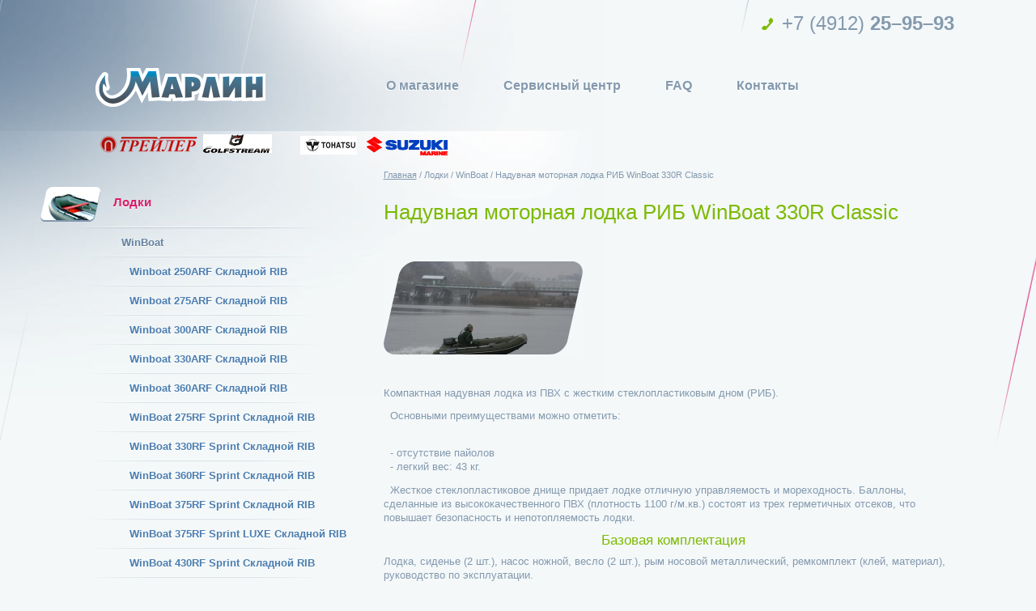

--- FILE ---
content_type: text/html; charset=windows-1251
request_url: http://marlin-rzn.ru/boats/WinBoat/25/
body_size: 7160
content:
<!DOCTYPE html>
<html>
<head>
	<title>			Надувная моторная лодка РИБ WinBoat 330R Classic /
											WinBoat /
					
		
							Лодки /
						Магазин &laquo;Марлин&raquo;</title>
	<meta http-equiv="content-type" content="text/html; charset=utf-8" />
	<meta http-equiv="X-UA-Compatible" content="IE=7"/>

	<meta name="keywords" content="лодки катера моторы для катеров лодок suzuki tohatsu" />
	<meta name="description" content="Магазин лодок моторов и катеров в Рязани" />

	<script type="text/javascript" src="http://marlin-rzn.ru/js/highslide/highslide.min.js"></script>
	<link rel="stylesheet" href="http://marlin-rzn.ru/style/reset-min.css" type="text/css" media="screen" />
	<link rel="stylesheet" href="http://marlin-rzn.ru/style/main.css" type="text/css" media="screen" />
	<script type="text/javascript" src="http://ajax.googleapis.com/ajax/libs/jquery/1.3.2/jquery.min.js"></script>
	<!--<script type="text/javascript" src="http://marlin-rzn.ru/js/jquery-1.4.2-min.js"></script>-->
	<!--[if IE 7]>
		<link rel="stylesheet" href="http://marlin-rzn.ru/style/ie7.css" type="text/css" media="screen" />
	<![endif]-->
	<script type="text/javascript">hs.graphicsDir = 'http://marlin-rzn.ru/js/highslide/graphics/';</script>
	<script type="text/javascript">
		
		$(document).ready(function(){
			/*
			 * Search string
			 */
			var input = $('#search_phrase');
 			var originalvalue = input.val();
 			input.focus( function(){
  			if( $.trim(input.val()) == originalvalue ){
				input.val('');
				input.css('background','#8499ae');
			}
 			});
 			input.blur( function(){
  			if( $.trim(input.val()) == '' ){
				input.val(originalvalue);
				input.removeAttr('style');
				}
 			});
		});
		
	</script>
	</head>

<body>
<div id="pool">
<div id="wrapper">

	<div id="header">
		<a id="logo" href="/" title="Магазин &laquo;Марлин&raquo; &mdash; на главную">Marlin-rzn.ru</a>
		<!-- main nav block -->
		<!-- Menu -->
		<ul id="mainnav">
			<li>
								<a href="/about/" >О магазине</a>
							</li>
			<li>
								<a href="/service/" >Сервисный центр</a>
							</li>
			<li>
								<a href="/faq/tags/" >FAQ</a>
							</li>
			<li>
								<a href="/contacts/" >Контакты</a>
							</li>
		</ul>
		<!-- /Menu -->
		<!-- endof mainnav block -->
		<div id="phoneplace">
			<div>+7 (4912) <span>25&ndash;95&ndash;93</span></div> 
		</div>
	</div><!-- #header--><div id="middle" class="catalogPage">
	<!-- Noindex -->
	<a href="/engines/suzuki/twocycle/" class="graphlink" id="suzukilog">Suzuki</a>
	<a href="/launches/silver/12/" class="graphlink" id="silverlog">Silver</a>
	<a href="/trailers/snowmobile/6/" class="graphlink" id="trailerlog">Trailer</a>
	<a href="/engines/tohatsu/" class="graphlink" id="tohlog">Tohatsu</a>
		<!-- /Noindex -->
		<div id="container" class="container_catalog">
			<div id="content">
				<ul id="breadcrumbs">
					<li>
						<a href="http://marlin-rzn.ru/">Главная</a>&nbsp;/
					</li>
												<li>
							Лодки&nbsp;/
						</li>
																		<li>
							WinBoat&nbsp;/
						</li>
												<li>
							Надувная моторная лодка РИБ WinBoat 330R Classic
						</li>
				</ul>
				<div id="maincontent">
										<h1> Надувная моторная лодка РИБ WinBoat 330R Classic</h1>					
					
													<div id="images_layout">
								<div class="img_border" style="background-color: #fff; background-image: url('http://marlin-rzn.ru//data/catalog/19/25_1453336194.JPG.preview.jpg'); background-position: center top;">
					<a class="cat_img" href="http://marlin-rzn.ru/data/catalog/19/25_1453336194.JPG" onclick="return hs.expand(this)">&nbsp;</a>
				</div>
								<div class="clr">&nbsp;</div>
				</div>
				
											<div id="model_description"><p style="margin-top: 0.5em; margin-bottom: 0.9em; font-family: Verdana, Arial, Helvetica, sans-serif; line-height: 17px; ">Компактная&nbsp;надувная лодка из ПВХ с жестким стеклопластиковым дном (РИБ).</p>
<p style="margin-top: 0.5em; margin-bottom: 0.9em; font-family: Verdana, Arial, Helvetica, sans-serif; line-height: 17px; ">&nbsp; Основными преимуществами можно отметить:<br />
&nbsp;</p>
<p style="margin-top: 0.5em; margin-bottom: 0.9em; font-family: Verdana, Arial, Helvetica, sans-serif; line-height: 17px; ">&nbsp;&nbsp;- отсутствие пайолов<br />
&nbsp;&nbsp;- легкий вес: 43 кг.</p>
<p style="margin-top: 0.5em; margin-bottom: 0.9em; font-family: Verdana, Arial, Helvetica, sans-serif; line-height: 17px; ">&nbsp; Жесткое стеклопластиковое днище придает лодке отличную управляемость и мореходность. Баллоны, сделанные из высококачественного ПВХ (плотность 1100 г/м.кв.) состоят из трех герметичных отсеков, что повышает безопасность и непотопляемость лодки.</p>
<h1 class="rtecenter" style="margin-bottom: 0.5em; font-size: 1.3em; text-align: center; font-family: Verdana, Arial, Helvetica, sans-serif; line-height: 17px; ">Базовая комплектация</h1>
<p style="margin-top: 0.5em; margin-bottom: 0.9em; font-family: Verdana, Arial, Helvetica, sans-serif; line-height: 17px; ">Лодка, сиденье (2 шт.), насос ножной, весло (2 шт.), рым носовой металлический, ремкомплект (клей, материал), руководство по эксплуатации.</p>
<h1 style="margin-bottom: 0.5em; font-size: 1.3em; font-family: Verdana, Arial, Helvetica, sans-serif; line-height: 17px; ">Характеристики модели</h1>
<table border="0" cellpadding="1" cellspacing="0" height="339" width="100%" style="border-collapse: collapse; font-size: 12px; color: rgb(0, 0, 0); font-family: Verdana, Arial, Helvetica, sans-serif; line-height: 17px; ">
    <caption>&nbsp;</caption>
    <tbody style="border: 0px; ">
        <tr>
            <td bgcolor="#cccccc">Длина, мм</td>
            <td bgcolor="#cccccc" class="rteright" style="text-align: right; ">3300</td>
        </tr>
        <tr>
            <td>Ширина, мм</td>
            <td align="right" class="rteright" style="text-align: right; ">1650</td>
        </tr>
        <tr>
            <td bgcolor="#cccccc">Высота борта на миделе, мм</td>
            <td align="right" bgcolor="#cccccc">460</td>
        </tr>
        <tr>
            <td>Длина кокпита, мм</td>
            <td align="right">2200</td>
        </tr>
        <tr>
            <td bgcolor="#cccccc">Ширина кокпита, мм</td>
            <td align="right" bgcolor="#cccccc">800</td>
        </tr>
        <tr>
            <td>Килеватость на транце, град.</td>
            <td align="right">12</td>
        </tr>
        <tr>
            <td bgcolor="#cccccc">Сухой вес, кг</td>
            <td align="right" bgcolor="#cccccc">43</td>
        </tr>
        <tr>
            <td>Диаметр баллона, мм</td>
            <td align="right">420</td>
        </tr>
        <tr>
            <td bgcolor="#cccccc">Удельная масса ткани ПВХ, г/м.кв.</td>
            <td align="right" bgcolor="#cccccc">1100</td>
        </tr>
        <tr>
            <td>Кол-во отсеков баллона</td>
            <td align="right">3</td>
        </tr>
        <tr>
            <td bgcolor="#cccccc">Высота транца, мм</td>
            <td align="right" bgcolor="#cccccc">385</td>
        </tr>
        <tr>
            <td>Мощность ПМ максимальная, л.с.</td>
            <td align="right">15</td>
        </tr>
        <tr>
            <td bgcolor="#cccccc">Мощность ПМ рекомендуемая, л.с.</td>
            <td align="right" bgcolor="#cccccc">5-10</td>
        </tr>
        <tr>
            <td>Пассажировместимость, чел.</td>
            <td align="right">4</td>
        </tr>
        <tr>
            <td bgcolor="#cccccc">Грузоподъемность, кг.</td>
            <td align="right" bgcolor="#cccccc">450</td>
        </tr>
    </tbody>
</table>
<p style="margin-top: 0.5em; margin-bottom: 0.9em; font-family: Verdana, Arial, Helvetica, sans-serif; line-height: 17px; ">&nbsp;</p>
<h1 style="margin-bottom: 0.5em; font-size: 1.3em; font-family: Verdana, Arial, Helvetica, sans-serif; line-height: 17px; "><a href="http://www.winboat.ru/catalog/7" style="text-decoration: none; color: rgb(51, 102, 153); ">Дополнительная комплектация</a></h1>
<table border="0" cellpadding="0" cellspacing="1" width="100%" style="border-collapse: collapse; font-size: 12px; color: rgb(0, 0, 0); font-family: Verdana, Arial, Helvetica, sans-serif; line-height: 17px; ">
    <caption>&nbsp;</caption>
    <tbody style="border: 0px; ">
        <tr>
            <td bgcolor="#ffcc66"><strong>Наименование</strong></td>
            <td bgcolor="#ffcc66"><strong>Стоимость<sup>*</sup>, руб.</strong></td>
        </tr>
        <tr>
            <td>Комплект мягких сидений и сумка</td>
            <td>3500</td>
        </tr>
        <tr>
            <td bgcolor="#ffcc66">Тент ходовой</td>
            <td bgcolor="#ffcc66">12000</td>
        </tr>
        <tr>
            <td>Транцевые колеса</td>
            <td>6000</td>
        </tr>
        <tr>
            <td bgcolor="#ffcc66">Рым (кольцо)</td>
            <td bgcolor="#ffcc66">200</td>
        </tr>
        <tr>
            <td>Рым (ПВХ)</td>
            <td>200</td>
        </tr>
        <tr>
            <td bgcolor="#ffcc66">Ручка (ПВХ)</td>
            <td bgcolor="#ffcc66">250</td>
        </tr>
    </tbody>
</table>
<p style="margin-top: 0.5em; margin-bottom: 0.9em; font-family: Verdana, Arial, Helvetica, sans-serif; line-height: 17px; ">&nbsp;</p>
<p style="margin-top: 0.5em; margin-bottom: 0.9em; font-family: Verdana, Arial, Helvetica, sans-serif; line-height: 17px; "><sup>*</sup>&nbsp;Цены на дополнительную комплектацию являются ориентировочными. Уточняйте актуальную цену у менеджера.</p></div>
					
					<div id="cat_bot_wrap">
												<div id="price">
							<div id="price_right">
								<div id="price_sum">101 090,00</div>
							</div>
						</div>
																	</div>

</div><!-- #maincontent -->
			</div><!-- #content-->
		</div><!-- #container-->
		<div class="sidebar sl">
			
			<script type="text/javascript">
//<![CDATA[
$(document).ready(function(){
//Open parent lists
	$('#snav_inner_active').parents('ul').css('display','block').addClass('openUl');

//	Color top node
		$('#snav_inner_active')
			.parents('li.snav_outer')
			.children('span.snav_span,a.snav_span')
			.css('color','#d91c6b');

		

		$('.active_node').parents('li').find('ul:first').css('display','block');

		$('#active_topnode').parent('li').children('ul').each(function(){
			if($(this).css('display') == 'block')
				{
					$(this).addClass('openUl');
				}
		});

		$('#second_nav li').each(function(){
			if($(' > ul',this).css('display')=='none'){
				$(' > .sn_node:last',this).css('display','none');
			}
		});

		$('#second_nav span.snav_span').each(function(){
			if($(this).parent('li').children('ul.snav_inner').length == 0)
			{
				$(this).css('cursor','auto');
			}
		});

		$('#second_nav span.snav_span').click(function(){

		accord($(this));

			$(this).parent('li').children('ul').toggle(0,function(){
				if( $(this).css('display') == 'none')
				{
					$(this)
						.parent('li')
						.children('.sn_node:last')
						.css('display','none');
						$(this).removeClass('openUl');

				}
				else
				{
					$(this)
						.parent('li')
						.children('.sn_node')
						.removeAttr('style');
						$(this).addClass('openUl');
				}
			});
		});

	});

	function accord(elem)
	{
		$('ul.openUl').not(elem.parents()).each(function(){
			if($(this).css('display') == 'block')
			{
				$(this).hide();
				$(this)
					.parent('li')
					.children('.sn_node:last')
					.css('display','none');
			}
			$(this).removeClass('openUl');
		});
	}

//]]>
</script>
<!-- Menu2 -->
			<ul id="second_nav">
				<li style="background-image:url('http://marlin-rzn.ru/style/img/snav_boat.png');" class="snav_outer">
					<span class="snav_span">Лодки</span>					<span class="sn_outer_left sn_outer sn_node">
						<span class="sn_outer_right sn_outer">
							<span class="sn_outer_back sn_outer">
								&nbsp;
							</span>
						</span>
					</span>
					<ul class="snav_inner"><li><a href="/boats/WinBoat/" class="snav_span">WinBoat</a><span class="sn_inner_left sn_inner sn_node"><span class="sn_inner_right sn_inner"><span class="sn_inner_back sn_inner">&nbsp;</span></span></span><ul class="snav_inner"><li><a href="/boats/WinBoat/135/">Winboat 250ARF Складной RIB</a><span class="sn_inner_left sn_inner"><span class="sn_inner_right sn_inner"><span class="sn_inner_back sn_inner">&nbsp;</span></span></span><li><a href="/boats/WinBoat/134/">Winboat 275ARF Складной RIB</a><span class="sn_inner_left sn_inner"><span class="sn_inner_right sn_inner"><span class="sn_inner_back sn_inner">&nbsp;</span></span></span><li><a href="/boats/WinBoat/133/">Winboat 300ARF Складной RIB</a><span class="sn_inner_left sn_inner"><span class="sn_inner_right sn_inner"><span class="sn_inner_back sn_inner">&nbsp;</span></span></span><li><a href="/boats/WinBoat/19/">Winboat 330ARF Складной RIB</a><span class="sn_inner_left sn_inner"><span class="sn_inner_right sn_inner"><span class="sn_inner_back sn_inner">&nbsp;</span></span></span><li><a href="/boats/WinBoat/20/">Winboat 360ARF Складной RIB</a><span class="sn_inner_left sn_inner"><span class="sn_inner_right sn_inner"><span class="sn_inner_back sn_inner">&nbsp;</span></span></span><li><a href="/boats/WinBoat/136/">WinBoat 275RF Sprint Складной RIB</a><span class="sn_inner_left sn_inner"><span class="sn_inner_right sn_inner"><span class="sn_inner_back sn_inner">&nbsp;</span></span></span><li><a href="/boats/WinBoat/137/">WinBoat 330RF Sprint Складной RIB</a><span class="sn_inner_left sn_inner"><span class="sn_inner_right sn_inner"><span class="sn_inner_back sn_inner">&nbsp;</span></span></span><li><a href="/boats/WinBoat/138/">WinBoat 360RF Sprint Складной RIB</a><span class="sn_inner_left sn_inner"><span class="sn_inner_right sn_inner"><span class="sn_inner_back sn_inner">&nbsp;</span></span></span><li><a href="/boats/WinBoat/38/">WinBoat 375RF Sprint Складной RIB</a><span class="sn_inner_left sn_inner"><span class="sn_inner_right sn_inner"><span class="sn_inner_back sn_inner">&nbsp;</span></span></span><li><a href="/boats/WinBoat/39/">WinBoat 375RF Sprint LUXE Складной RIB</a><span class="sn_inner_left sn_inner"><span class="sn_inner_right sn_inner"><span class="sn_inner_back sn_inner">&nbsp;</span></span></span><li><a href="/boats/WinBoat/21/">WinBoat 430RF Sprint Складной RIB</a><span class="sn_inner_left sn_inner"><span class="sn_inner_right sn_inner"><span class="sn_inner_back sn_inner">&nbsp;</span></span></span><li><a href="/boats/WinBoat/23/">WinBoat 460RF Sprint Складной RIB</a><span class="sn_inner_left sn_inner"><span class="sn_inner_right sn_inner"><span class="sn_inner_back sn_inner">&nbsp;</span></span></span><li><span class="snav_inner_left"><span class="snav_inner_right"><span class="snav_inner_back"><a href="/boats/WinBoat/25/" id="snav_inner_active">Надувная моторная лодка РИБ WinBoat 330R Classic</a></span></span></span><span class="sn_inner_left sn_inner"><span class="sn_inner_right sn_inner"><span class="sn_inner_back sn_inner">&nbsp;</span></span></span><li><a href="/boats/WinBoat/26/">Надувная моторная лодка РИБ WinBoat 375R</a><span class="sn_inner_left sn_inner"><span class="sn_inner_right sn_inner"><span class="sn_inner_back sn_inner">&nbsp;</span></span></span><li><a href="/boats/WinBoat/27/">Надувная моторная лодка РИБ WinBoat 375R Luxe</a><span class="sn_inner_left sn_inner"><span class="sn_inner_right sn_inner"><span class="sn_inner_back sn_inner">&nbsp;</span></span></span><li><a href="/boats/WinBoat/40/">Надувная моторная лодка РИБ WinBoat 375GT</a><span class="sn_inner_left sn_inner"><span class="sn_inner_right sn_inner"><span class="sn_inner_back sn_inner">&nbsp;</span></span></span><li><a href="/boats/WinBoat/28/">Надувная моторная лодка РИБ WinBoat 390R LUXE</a><span class="sn_inner_left sn_inner"><span class="sn_inner_right sn_inner"><span class="sn_inner_back sn_inner">&nbsp;</span></span></span><li><a href="/boats/WinBoat/29/">Надувная моторная лодка РИБ WinBoat 420R</a><span class="sn_inner_left sn_inner"><span class="sn_inner_right sn_inner"><span class="sn_inner_back sn_inner">&nbsp;</span></span></span><li><a href="/boats/WinBoat/139/">Надувная моторная лодка РИБ WinBoat 420GT</a><span class="sn_inner_left sn_inner"><span class="sn_inner_right sn_inner"><span class="sn_inner_back sn_inner">&nbsp;</span></span></span><li><a href="/boats/WinBoat/30/">Надувная моторная лодка РИБ WinBoat 440R Luxe</a><span class="sn_inner_left sn_inner"><span class="sn_inner_right sn_inner"><span class="sn_inner_back sn_inner">&nbsp;</span></span></span><li><a href="/boats/WinBoat/140/">Надувная моторная лодка РИБ WinBoat 420GTR</a><span class="sn_inner_left sn_inner"><span class="sn_inner_right sn_inner"><span class="sn_inner_back sn_inner">&nbsp;</span></span></span><li><a href="/boats/WinBoat/141/">Надувная моторная лодка РИБ WinBoat 440R</a><span class="sn_inner_left sn_inner"><span class="sn_inner_right sn_inner"><span class="sn_inner_back sn_inner">&nbsp;</span></span></span><li><a href="/boats/WinBoat/142/">Надувная моторная лодка РИБ WinBoat 440RL</a><span class="sn_inner_left sn_inner"><span class="sn_inner_right sn_inner"><span class="sn_inner_back sn_inner">&nbsp;</span></span></span><li><a href="/boats/WinBoat/143/">Надувная моторная лодка РИБ WinBoat 485RL</a><span class="sn_inner_left sn_inner"><span class="sn_inner_right sn_inner"><span class="sn_inner_back sn_inner">&nbsp;</span></span></span><li><a href="/boats/WinBoat/31/">Надувная моторная лодка РИБ WinBoat R5</a></ul><span class="sn_inner_left sn_inner sn_node"><span class="sn_inner_right sn_inner"><span class="sn_inner_back sn_inner">&nbsp;</span></span></span></li><li><span class="snav_span">APACHE</span><span class="sn_inner_left sn_inner sn_node"><span class="sn_inner_right sn_inner"><span class="sn_inner_back sn_inner">&nbsp;</span></span></span><ul class="snav_inner"><li><a href="/boats/apacheboats/61/">APACHE 220 Графит</a><span class="sn_inner_left sn_inner"><span class="sn_inner_right sn_inner"><span class="sn_inner_back sn_inner">&nbsp;</span></span></span><li><a href="/boats/apacheboats/62/">APACHE 240 Графит</a><span class="sn_inner_left sn_inner"><span class="sn_inner_right sn_inner"><span class="sn_inner_back sn_inner">&nbsp;</span></span></span><li><a href="/boats/apacheboats/63/">APACHE 260 Графит</a><span class="sn_inner_left sn_inner"><span class="sn_inner_right sn_inner"><span class="sn_inner_back sn_inner">&nbsp;</span></span></span><li><a href="/boats/apacheboats/64/">APACHE 280 Графит</a><span class="sn_inner_left sn_inner"><span class="sn_inner_right sn_inner"><span class="sn_inner_back sn_inner">&nbsp;</span></span></span><li><a href="/boats/apacheboats/65/">APACHE 3300 CK Графит</a><span class="sn_inner_left sn_inner"><span class="sn_inner_right sn_inner"><span class="sn_inner_back sn_inner">&nbsp;</span></span></span><li><a href="/boats/apacheboats/66/">APACHE 3500 CK Графит</a><span class="sn_inner_left sn_inner"><span class="sn_inner_right sn_inner"><span class="sn_inner_back sn_inner">&nbsp;</span></span></span><li><a href="/boats/apacheboats/67/">APACHE 3700 CK Графит</a><span class="sn_inner_left sn_inner"><span class="sn_inner_right sn_inner"><span class="sn_inner_back sn_inner">&nbsp;</span></span></span><li><a href="/boats/apacheboats/68/">APACHE 3300 НДНД Графит</a><span class="sn_inner_left sn_inner"><span class="sn_inner_right sn_inner"><span class="sn_inner_back sn_inner">&nbsp;</span></span></span><li><a href="/boats/apacheboats/69/">APACHE 3500 НДНД Графит</a><span class="sn_inner_left sn_inner"><span class="sn_inner_right sn_inner"><span class="sn_inner_back sn_inner">&nbsp;</span></span></span><li><a href="/boats/apacheboats/70/">APACHE 3700 НДНД Графит</a><span class="sn_inner_left sn_inner"><span class="sn_inner_right sn_inner"><span class="sn_inner_back sn_inner">&nbsp;</span></span></span><li><a href="/boats/apacheboats/132/">APACHE 3900 НДНД Графит</a></ul><span class="sn_inner_left sn_inner sn_node"><span class="sn_inner_right sn_inner"><span class="sn_inner_back sn_inner">&nbsp;</span></span></span></li><li><span class="snav_span">Таймень NX</span><span class="sn_inner_left sn_inner sn_node"><span class="sn_inner_right sn_inner"><span class="sn_inner_back sn_inner">&nbsp;</span></span></span><ul class="snav_inner"><li><a href="/boats/taymen /71/">Таймень NX 270 Зеленый</a><span class="sn_inner_left sn_inner"><span class="sn_inner_right sn_inner"><span class="sn_inner_back sn_inner">&nbsp;</span></span></span><li><a href="/boats/taymen /73/">Таймень N 270 НД Зеленый</a><span class="sn_inner_left sn_inner"><span class="sn_inner_right sn_inner"><span class="sn_inner_back sn_inner">&nbsp;</span></span></span><li><a href="/boats/taymen /74/">Таймень NX 2850 Слань-книжка киль</a><span class="sn_inner_left sn_inner"><span class="sn_inner_right sn_inner"><span class="sn_inner_back sn_inner">&nbsp;</span></span></span><li><a href="/boats/taymen /144/">Таймень NX 2800 НДНД</a><span class="sn_inner_left sn_inner"><span class="sn_inner_right sn_inner"><span class="sn_inner_back sn_inner">&nbsp;</span></span></span><li><a href="/boats/taymen /145/">Таймень NX 2900 НДНД</a><span class="sn_inner_left sn_inner"><span class="sn_inner_right sn_inner"><span class="sn_inner_back sn_inner">&nbsp;</span></span></span><li><a href="/boats/taymen /146/">Таймень NX 3200 слань-книжка киль</a><span class="sn_inner_left sn_inner"><span class="sn_inner_right sn_inner"><span class="sn_inner_back sn_inner">&nbsp;</span></span></span><li><a href="/boats/taymen /147/">Таймень NX 3200 НДНД</a><span class="sn_inner_left sn_inner"><span class="sn_inner_right sn_inner"><span class="sn_inner_back sn_inner">&nbsp;</span></span></span><li><a href="/boats/taymen /148/">Таймень NX 3400 НДНД PRO</a><span class="sn_inner_left sn_inner"><span class="sn_inner_right sn_inner"><span class="sn_inner_back sn_inner">&nbsp;</span></span></span><li><a href="/boats/taymen /149/">Таймень NX 3600 НДНД PRO</a><span class="sn_inner_left sn_inner"><span class="sn_inner_right sn_inner"><span class="sn_inner_back sn_inner">&nbsp;</span></span></span><li><a href="/boats/taymen /150/">Таймень NX 3800 НДНД PRO</a><span class="sn_inner_left sn_inner"><span class="sn_inner_right sn_inner"><span class="sn_inner_back sn_inner">&nbsp;</span></span></span><li><a href="/boats/taymen /151/">Таймень NX 4000 НДНД PRO</a><span class="sn_inner_left sn_inner"><span class="sn_inner_right sn_inner"><span class="sn_inner_back sn_inner">&nbsp;</span></span></span><li><a href="/boats/taymen /152/">Таймень NX 3200 НДНД камуфляж</a><span class="sn_inner_left sn_inner"><span class="sn_inner_right sn_inner"><span class="sn_inner_back sn_inner">&nbsp;</span></span></span><li><a href="/boats/taymen /153/">Таймень NX 3400 НДНД PRO камуфляж</a><span class="sn_inner_left sn_inner"><span class="sn_inner_right sn_inner"><span class="sn_inner_back sn_inner">&nbsp;</span></span></span><li><a href="/boats/taymen /154/">Таймень NX 3600 НДНД PRO камуфляж</a><span class="sn_inner_left sn_inner"><span class="sn_inner_right sn_inner"><span class="sn_inner_back sn_inner">&nbsp;</span></span></span><li><a href="/boats/taymen /155/">Таймень NX 3800 НДНД PRO камуфляж</a></ul><span class="sn_inner_left sn_inner sn_node"><span class="sn_inner_right sn_inner"><span class="sn_inner_back sn_inner">&nbsp;</span></span></span></li><li><span class="snav_span">Таймень LX</span><span class="sn_inner_left sn_inner sn_node"><span class="sn_inner_right sn_inner"><span class="sn_inner_back sn_inner">&nbsp;</span></span></span><ul class="snav_inner"><li><a href="/boats/taymen LX/156/">Таймень LX 290</a><span class="sn_inner_left sn_inner"><span class="sn_inner_right sn_inner"><span class="sn_inner_back sn_inner">&nbsp;</span></span></span><li><a href="/boats/taymen LX/157/">Таймень LX 290НД</a><span class="sn_inner_left sn_inner"><span class="sn_inner_right sn_inner"><span class="sn_inner_back sn_inner">&nbsp;</span></span></span><li><a href="/boats/taymen LX/158/">Таймень LX 3200 НДНД графит/светло-серый</a></ul><span class="sn_inner_left sn_inner sn_node"><span class="sn_inner_right sn_inner"><span class="sn_inner_back sn_inner">&nbsp;</span></span></span></li><li><span class="snav_span">АКВА</span><span class="sn_inner_left sn_inner sn_node"><span class="sn_inner_right sn_inner"><span class="sn_inner_back sn_inner">&nbsp;</span></span></span><ul class="snav_inner"><li><a href="/boats/akvaboats/78/">АКВА 190</a><span class="sn_inner_left sn_inner"><span class="sn_inner_right sn_inner"><span class="sn_inner_back sn_inner">&nbsp;</span></span></span><li><a href="/boats/akvaboats/79/">АКВА 210</a><span class="sn_inner_left sn_inner"><span class="sn_inner_right sn_inner"><span class="sn_inner_back sn_inner">&nbsp;</span></span></span><li><a href="/boats/akvaboats/80/">АКВА 220</a><span class="sn_inner_left sn_inner"><span class="sn_inner_right sn_inner"><span class="sn_inner_back sn_inner">&nbsp;</span></span></span><li><a href="/boats/akvaboats/81/">АКВА 240</a><span class="sn_inner_left sn_inner"><span class="sn_inner_right sn_inner"><span class="sn_inner_back sn_inner">&nbsp;</span></span></span><li><a href="/boats/akvaboats/82/">АКВА 260</a><span class="sn_inner_left sn_inner"><span class="sn_inner_right sn_inner"><span class="sn_inner_back sn_inner">&nbsp;</span></span></span><li><a href="/boats/akvaboats/83/">АКВА 260 НД</a><span class="sn_inner_left sn_inner"><span class="sn_inner_right sn_inner"><span class="sn_inner_back sn_inner">&nbsp;</span></span></span><li><a href="/boats/akvaboats/84/">АКВА-МАСТЕР 240</a><span class="sn_inner_left sn_inner"><span class="sn_inner_right sn_inner"><span class="sn_inner_back sn_inner">&nbsp;</span></span></span><li><a href="/boats/akvaboats/85/">АКВА-МАСТЕР 260</a><span class="sn_inner_left sn_inner"><span class="sn_inner_right sn_inner"><span class="sn_inner_back sn_inner">&nbsp;</span></span></span><li><a href="/boats/akvaboats/86/">АКВА-МАСТЕР 280</a><span class="sn_inner_left sn_inner"><span class="sn_inner_right sn_inner"><span class="sn_inner_back sn_inner">&nbsp;</span></span></span><li><a href="/boats/akvaboats/87/">АКВА-МАСТЕР 300 ТР</a><span class="sn_inner_left sn_inner"><span class="sn_inner_right sn_inner"><span class="sn_inner_back sn_inner">&nbsp;</span></span></span><li><a href="/boats/akvaboats/88/">АКВА 2600</a><span class="sn_inner_left sn_inner"><span class="sn_inner_right sn_inner"><span class="sn_inner_back sn_inner">&nbsp;</span></span></span><li><a href="/boats/akvaboats/89/">АКВА 2800</a><span class="sn_inner_left sn_inner"><span class="sn_inner_right sn_inner"><span class="sn_inner_back sn_inner">&nbsp;</span></span></span><li><a href="/boats/akvaboats/90/">АКВА 2800 Графит</a><span class="sn_inner_left sn_inner"><span class="sn_inner_right sn_inner"><span class="sn_inner_back sn_inner">&nbsp;</span></span></span><li><a href="/boats/akvaboats/91/">АКВА 2900 С </a><span class="sn_inner_left sn_inner"><span class="sn_inner_right sn_inner"><span class="sn_inner_back sn_inner">&nbsp;</span></span></span><li><a href="/boats/akvaboats/92/">АКВА 2900 СК</a><span class="sn_inner_left sn_inner"><span class="sn_inner_right sn_inner"><span class="sn_inner_back sn_inner">&nbsp;</span></span></span><li><a href="/boats/akvaboats/93/">АКВА 3200 С</a><span class="sn_inner_left sn_inner"><span class="sn_inner_right sn_inner"><span class="sn_inner_back sn_inner">&nbsp;</span></span></span><li><a href="/boats/akvaboats/94/">АКВА 3200 СК</a><span class="sn_inner_left sn_inner"><span class="sn_inner_right sn_inner"><span class="sn_inner_back sn_inner">&nbsp;</span></span></span><li><a href="/boats/akvaboats/95/">АКВА 3200 НДНД Графит</a><span class="sn_inner_left sn_inner"><span class="sn_inner_right sn_inner"><span class="sn_inner_back sn_inner">&nbsp;</span></span></span><li><a href="/boats/akvaboats/96/">АКВА 3400 НДНД Графит</a><span class="sn_inner_left sn_inner"><span class="sn_inner_right sn_inner"><span class="sn_inner_back sn_inner">&nbsp;</span></span></span><li><a href="/boats/akvaboats/97/">АКВА 3600 НДНД Графит</a></ul><span class="sn_inner_left sn_inner sn_node"><span class="sn_inner_right sn_inner"><span class="sn_inner_back sn_inner">&nbsp;</span></span></span></li><li><span class="snav_span">RUSH</span><span class="sn_inner_left sn_inner sn_node"><span class="sn_inner_right sn_inner"><span class="sn_inner_back sn_inner">&nbsp;</span></span></span><ul class="snav_inner"><li><a href="/boats/rushboats/98/">RUSH 200</a><span class="sn_inner_left sn_inner"><span class="sn_inner_right sn_inner"><span class="sn_inner_back sn_inner">&nbsp;</span></span></span><li><a href="/boats/rushboats/99/">RUSH 230</a><span class="sn_inner_left sn_inner"><span class="sn_inner_right sn_inner"><span class="sn_inner_back sn_inner">&nbsp;</span></span></span><li><a href="/boats/rushboats/100/">RUSH 240</a><span class="sn_inner_left sn_inner"><span class="sn_inner_right sn_inner"><span class="sn_inner_back sn_inner">&nbsp;</span></span></span><li><a href="/boats/rushboats/101/">RUSH 260</a><span class="sn_inner_left sn_inner"><span class="sn_inner_right sn_inner"><span class="sn_inner_back sn_inner">&nbsp;</span></span></span><li><a href="/boats/rushboats/102/">RUSH 2800</a><span class="sn_inner_left sn_inner"><span class="sn_inner_right sn_inner"><span class="sn_inner_back sn_inner">&nbsp;</span></span></span><li><a href="/boats/rushboats/103/">RUSH 3000 CK</a><span class="sn_inner_left sn_inner"><span class="sn_inner_right sn_inner"><span class="sn_inner_back sn_inner">&nbsp;</span></span></span><li><a href="/boats/rushboats/104/">RUSH 3300 CK</a></ul><span class="sn_inner_left sn_inner sn_node"><span class="sn_inner_right sn_inner"><span class="sn_inner_back sn_inner">&nbsp;</span></span></span></li><li><span class="snav_span">Ривьера</span><span class="sn_inner_left sn_inner sn_node"><span class="sn_inner_right sn_inner"><span class="sn_inner_back sn_inner">&nbsp;</span></span></span><ul class="snav_inner"><li><a href="/boats/rivieraboats/105/">Ривьера Компакт 2900 СК</a><span class="sn_inner_left sn_inner"><span class="sn_inner_right sn_inner"><span class="sn_inner_back sn_inner">&nbsp;</span></span></span><li><a href="/boats/rivieraboats/106/">Ривьера Компакт 3200 С</a><span class="sn_inner_left sn_inner"><span class="sn_inner_right sn_inner"><span class="sn_inner_back sn_inner">&nbsp;</span></span></span><li><a href="/boats/rivieraboats/107/">Ривьера Компакт 3200 СК</a><span class="sn_inner_left sn_inner"><span class="sn_inner_right sn_inner"><span class="sn_inner_back sn_inner">&nbsp;</span></span></span><li><a href="/boats/rivieraboats/108/">Ривьера Компакт 3200 СК "Камуфляж"</a><span class="sn_inner_left sn_inner"><span class="sn_inner_right sn_inner"><span class="sn_inner_back sn_inner">&nbsp;</span></span></span><li><a href="/boats/rivieraboats/109/">Ривьера Компакт 3400 СК</a><span class="sn_inner_left sn_inner"><span class="sn_inner_right sn_inner"><span class="sn_inner_back sn_inner">&nbsp;</span></span></span><li><a href="/boats/rivieraboats/110/">Ривьера Компакт 3400 СК "Камуфляж"</a><span class="sn_inner_left sn_inner"><span class="sn_inner_right sn_inner"><span class="sn_inner_back sn_inner">&nbsp;</span></span></span><li><a href="/boats/rivieraboats/111/">Ривьера Компакт 3600 СК</a><span class="sn_inner_left sn_inner"><span class="sn_inner_right sn_inner"><span class="sn_inner_back sn_inner">&nbsp;</span></span></span><li><a href="/boats/rivieraboats/112/">Ривьера Компакт 3600 СК "Камуфляж"</a><span class="sn_inner_left sn_inner"><span class="sn_inner_right sn_inner"><span class="sn_inner_back sn_inner">&nbsp;</span></span></span><li><a href="/boats/rivieraboats/113/">Ривьера Максима 3400 СК</a><span class="sn_inner_left sn_inner"><span class="sn_inner_right sn_inner"><span class="sn_inner_back sn_inner">&nbsp;</span></span></span><li><a href="/boats/rivieraboats/114/">Ривьера Максима 3600 СК</a><span class="sn_inner_left sn_inner"><span class="sn_inner_right sn_inner"><span class="sn_inner_back sn_inner">&nbsp;</span></span></span><li><a href="/boats/rivieraboats/115/">Ривьера Максима 3800 СК</a><span class="sn_inner_left sn_inner"><span class="sn_inner_right sn_inner"><span class="sn_inner_back sn_inner">&nbsp;</span></span></span><li><a href="/boats/rivieraboats/116/">Ривьера 3200 НДНД ГИДРОЛЫЖА</a><span class="sn_inner_left sn_inner"><span class="sn_inner_right sn_inner"><span class="sn_inner_back sn_inner">&nbsp;</span></span></span><li><a href="/boats/rivieraboats/117/">Ривьера 3600 НДНД ГИДРОЛЫЖА</a><span class="sn_inner_left sn_inner"><span class="sn_inner_right sn_inner"><span class="sn_inner_back sn_inner">&nbsp;</span></span></span><li><a href="/boats/rivieraboats/118/">Ривьера 4000 НДНД ГИДРОЛЫЖА</a><span class="sn_inner_left sn_inner"><span class="sn_inner_right sn_inner"><span class="sn_inner_back sn_inner">&nbsp;</span></span></span><li><a href="/boats/rivieraboats/119/">Ривьера 4300 НДНД КИЛЕВАЯ</a></ul><span class="sn_inner_left sn_inner sn_node"><span class="sn_inner_right sn_inner"><span class="sn_inner_back sn_inner">&nbsp;</span></span></span></li><li><span class="snav_span">ALTAIR</span><span class="sn_inner_left sn_inner sn_node"><span class="sn_inner_right sn_inner"><span class="sn_inner_back sn_inner">&nbsp;</span></span></span><ul class="snav_inner"><li><a href="/boats/altairboats/120/">ALTAIR HD 320</a><span class="sn_inner_left sn_inner"><span class="sn_inner_right sn_inner"><span class="sn_inner_back sn_inner">&nbsp;</span></span></span><li><a href="/boats/altairboats/121/">ALTAIR HD 330</a><span class="sn_inner_left sn_inner"><span class="sn_inner_right sn_inner"><span class="sn_inner_back sn_inner">&nbsp;</span></span></span><li><a href="/boats/altairboats/122/">ALTAIR HD 340</a><span class="sn_inner_left sn_inner"><span class="sn_inner_right sn_inner"><span class="sn_inner_back sn_inner">&nbsp;</span></span></span><li><a href="/boats/altairboats/123/">ALTAIR HD 360</a><span class="sn_inner_left sn_inner"><span class="sn_inner_right sn_inner"><span class="sn_inner_back sn_inner">&nbsp;</span></span></span><li><a href="/boats/altairboats/124/">ALTAIR HD 380</a><span class="sn_inner_left sn_inner"><span class="sn_inner_right sn_inner"><span class="sn_inner_back sn_inner">&nbsp;</span></span></span><li><a href="/boats/altairboats/126/">ALTAIR PRO 340</a><span class="sn_inner_left sn_inner"><span class="sn_inner_right sn_inner"><span class="sn_inner_back sn_inner">&nbsp;</span></span></span><li><a href="/boats/altairboats/127/">ALTAIR PRO 360</a><span class="sn_inner_left sn_inner"><span class="sn_inner_right sn_inner"><span class="sn_inner_back sn_inner">&nbsp;</span></span></span><li><a href="/boats/altairboats/128/">ALTAIR PRO 385</a><span class="sn_inner_left sn_inner"><span class="sn_inner_right sn_inner"><span class="sn_inner_back sn_inner">&nbsp;</span></span></span><li><a href="/boats/altairboats/129/">ALTAIR PRO 340 AIRDECK</a><span class="sn_inner_left sn_inner"><span class="sn_inner_right sn_inner"><span class="sn_inner_back sn_inner">&nbsp;</span></span></span><li><a href="/boats/altairboats/130/">ALTAIR PRO 360 AIRDECK</a><span class="sn_inner_left sn_inner"><span class="sn_inner_right sn_inner"><span class="sn_inner_back sn_inner">&nbsp;</span></span></span><li><a href="/boats/altairboats/131/">ALTAIR PRO 385 AIRDECK</a></ul></li></ul>					<span class="sn_outer_left sn_outer sn_node sno_last">
						<span class="sn_outer_right sn_outer sno_last">
							<span class="sn_outer_back sn_outer sno_last">
								&nbsp;
							</span>
						</span>
					</span>
				</li>

				<li style="background-image:url('http://marlin-rzn.ru/style/img/snav_cutter.png');" class="snav_outer">
					<span class="snav_span">Катера</span>					<span class="sn_outer_left sn_outer sn_node">
						<span class="sn_outer_right sn_outer">
							<span class="sn_outer_back sn_outer">
								&nbsp;
							</span>
						</span>
					</span>
					<ul class="snav_inner"><li><span class="snav_span">Wellboat</span><span class="sn_inner_left sn_inner sn_node"><span class="sn_inner_right sn_inner"><span class="sn_inner_back sn_inner">&nbsp;</span></span></span><ul class="snav_inner"><li><a href="/launches/Wellboat/33/">Вельбот 37</a><span class="sn_inner_left sn_inner"><span class="sn_inner_right sn_inner"><span class="sn_inner_back sn_inner">&nbsp;</span></span></span><li><a href="/launches/Wellboat/34/">Вельбот 42/42К</a><span class="sn_inner_left sn_inner"><span class="sn_inner_right sn_inner"><span class="sn_inner_back sn_inner">&nbsp;</span></span></span><li><a href="/launches/Wellboat/35/">Вельбот 45М</a><span class="sn_inner_left sn_inner"><span class="sn_inner_right sn_inner"><span class="sn_inner_back sn_inner">&nbsp;</span></span></span><li><a href="/launches/Wellboat/36/">Вельбот 45 NEW</a><span class="sn_inner_left sn_inner"><span class="sn_inner_right sn_inner"><span class="sn_inner_back sn_inner">&nbsp;</span></span></span><li><a href="/launches/Wellboat/37/">Салют 480</a><span class="sn_inner_left sn_inner"><span class="sn_inner_right sn_inner"><span class="sn_inner_back sn_inner">&nbsp;</span></span></span><li><a href="/launches/Wellboat/38/">Салют 51Т</a></ul></li></ul>					<span class="sn_outer_left sn_outer sn_node sno_last">
						<span class="sn_outer_right sn_outer sno_last">
							<span class="sn_outer_back sn_outer sno_last">
								&nbsp;
							</span>
						</span>
					</span>
				</li>

				<li style="background-image:url('http://marlin-rzn.ru/style/img/snav_engines.png');" class="snav_outer">
					<span class="snav_span">Подвесные моторы</span>					<span class="sn_outer_left sn_outer sn_node">
						<span class="sn_outer_right sn_outer">
							<span class="sn_outer_back sn_outer">
								&nbsp;
							</span>
						</span>
					</span>
					<ul class="snav_inner"><li><span class="snav_span">SUZUKI</span><span class="sn_inner_left sn_inner sn_node"><span class="sn_inner_right sn_inner"><span class="sn_inner_back sn_inner">&nbsp;</span></span></span><ul class="snav_inner"><li><a href="/engines/suzuki/twocycle/" class="snav_span">Двухтактные моторы</a><span class="sn_inner_left sn_inner sn_node"><span class="sn_inner_right sn_inner"><span class="sn_inner_back sn_inner">&nbsp;</span></span></span><ul class="snav_inner"><li><a href="/engines/suzuki/twocycle/13/">Моторы DT9.9AS</a><span class="sn_inner_left sn_inner"><span class="sn_inner_right sn_inner"><span class="sn_inner_back sn_inner">&nbsp;</span></span></span><li><a href="/engines/suzuki/twocycle/23/">Моторы DT15AS</a><span class="sn_inner_left sn_inner"><span class="sn_inner_right sn_inner"><span class="sn_inner_back sn_inner">&nbsp;</span></span></span><li><a href="/engines/suzuki/twocycle/14/">Моторы DT30S(L)</a><span class="sn_inner_left sn_inner"><span class="sn_inner_right sn_inner"><span class="sn_inner_back sn_inner">&nbsp;</span></span></span><li><a href="/engines/suzuki/twocycle/15/">Моторы DT40WS(WL)</a><span class="sn_inner_left sn_inner"><span class="sn_inner_right sn_inner"><span class="sn_inner_back sn_inner">&nbsp;</span></span></span><li><a href="/engines/suzuki/twocycle/24/">Моторы DT40WRS(WRL)</a></ul><span class="sn_inner_left sn_inner sn_node"><span class="sn_inner_right sn_inner"><span class="sn_inner_back sn_inner">&nbsp;</span></span></span></li><li><a href="/engines/suzuki/fourcycle/" class="snav_span">Четырёхтактные моторы</a><span class="sn_inner_left sn_inner sn_node"><span class="sn_inner_right sn_inner"><span class="sn_inner_back sn_inner">&nbsp;</span></span></span><ul class="snav_inner"><li><a href="/engines/suzuki/fourcycle/3/">Мотор DF2.5(S)</a><span class="sn_inner_left sn_inner"><span class="sn_inner_right sn_inner"><span class="sn_inner_back sn_inner">&nbsp;</span></span></span><li><a href="/engines/suzuki/fourcycle/25/">Моторы DF5 AS/L</a><span class="sn_inner_left sn_inner"><span class="sn_inner_right sn_inner"><span class="sn_inner_back sn_inner">&nbsp;</span></span></span><li><a href="/engines/suzuki/fourcycle/26/">Моторы DF6 AS/L</a><span class="sn_inner_left sn_inner"><span class="sn_inner_right sn_inner"><span class="sn_inner_back sn_inner">&nbsp;</span></span></span><li><a href="/engines/suzuki/fourcycle/40/">Мотор DF9.9BS</a><span class="sn_inner_left sn_inner"><span class="sn_inner_right sn_inner"><span class="sn_inner_back sn_inner">&nbsp;</span></span></span><li><a href="/engines/suzuki/fourcycle/41/">Мотор DF15AS(AL)</a><span class="sn_inner_left sn_inner"><span class="sn_inner_right sn_inner"><span class="sn_inner_back sn_inner">&nbsp;</span></span></span><li><a href="/engines/suzuki/fourcycle/5/">Моторы DF20AS(AL)</a><span class="sn_inner_left sn_inner"><span class="sn_inner_right sn_inner"><span class="sn_inner_back sn_inner">&nbsp;</span></span></span><li><a href="/engines/suzuki/fourcycle/33/">Моторы DF20AES(AEL)</a><span class="sn_inner_left sn_inner"><span class="sn_inner_right sn_inner"><span class="sn_inner_back sn_inner">&nbsp;</span></span></span><li><a href="/engines/suzuki/fourcycle/34/">Моторы DF20ARS(ARL)</a><span class="sn_inner_left sn_inner"><span class="sn_inner_right sn_inner"><span class="sn_inner_back sn_inner">&nbsp;</span></span></span><li><a href="/engines/suzuki/fourcycle/42/">моторы DF20ATS(ATL)</a><span class="sn_inner_left sn_inner"><span class="sn_inner_right sn_inner"><span class="sn_inner_back sn_inner">&nbsp;</span></span></span><li><a href="/engines/suzuki/fourcycle/50/">Моторы DF30AS</a><span class="sn_inner_left sn_inner"><span class="sn_inner_right sn_inner"><span class="sn_inner_back sn_inner">&nbsp;</span></span></span><li><a href="/engines/suzuki/fourcycle/51/">Моторы DF30ARS</a><span class="sn_inner_left sn_inner"><span class="sn_inner_right sn_inner"><span class="sn_inner_back sn_inner">&nbsp;</span></span></span><li><a href="/engines/suzuki/fourcycle/52/">Моторы DF30ATS(ATL)</a><span class="sn_inner_left sn_inner"><span class="sn_inner_right sn_inner"><span class="sn_inner_back sn_inner">&nbsp;</span></span></span><li><a href="/engines/suzuki/fourcycle/35/">Моторы DF50ATS/ATL</a><span class="sn_inner_left sn_inner"><span class="sn_inner_right sn_inner"><span class="sn_inner_back sn_inner">&nbsp;</span></span></span><li><a href="/engines/suzuki/fourcycle/4/">Мотор DF60ATL/ATS</a><span class="sn_inner_left sn_inner"><span class="sn_inner_right sn_inner"><span class="sn_inner_back sn_inner">&nbsp;</span></span></span><li><a href="/engines/suzuki/fourcycle/17/">Моторы DF70ATL</a><span class="sn_inner_left sn_inner"><span class="sn_inner_right sn_inner"><span class="sn_inner_back sn_inner">&nbsp;</span></span></span><li><a href="/engines/suzuki/fourcycle/36/">Моторы DF80ATL</a><span class="sn_inner_left sn_inner"><span class="sn_inner_right sn_inner"><span class="sn_inner_back sn_inner">&nbsp;</span></span></span><li><a href="/engines/suzuki/fourcycle/37/">Моторы DF90ATL/ATX</a><span class="sn_inner_left sn_inner"><span class="sn_inner_right sn_inner"><span class="sn_inner_back sn_inner">&nbsp;</span></span></span><li><a href="/engines/suzuki/fourcycle/63/">Мотор DF100BTL</a><span class="sn_inner_left sn_inner"><span class="sn_inner_right sn_inner"><span class="sn_inner_back sn_inner">&nbsp;</span></span></span><li><a href="/engines/suzuki/fourcycle/53/">Мотор DF100ATL</a><span class="sn_inner_left sn_inner"><span class="sn_inner_right sn_inner"><span class="sn_inner_back sn_inner">&nbsp;</span></span></span><li><a href="/engines/suzuki/fourcycle/6/">Моторы DF115ATL(AZL,ATX,AZX)</a><span class="sn_inner_left sn_inner"><span class="sn_inner_right sn_inner"><span class="sn_inner_back sn_inner">&nbsp;</span></span></span><li><a href="/engines/suzuki/fourcycle/20/">Мотор DF140ATL(AZL,ATX,AZX)</a><span class="sn_inner_left sn_inner"><span class="sn_inner_right sn_inner"><span class="sn_inner_back sn_inner">&nbsp;</span></span></span><li><a href="/engines/suzuki/fourcycle/54/">Мотор DF150TL(ZL,TX,ZX)</a><span class="sn_inner_left sn_inner"><span class="sn_inner_right sn_inner"><span class="sn_inner_back sn_inner">&nbsp;</span></span></span><li><a href="/engines/suzuki/fourcycle/39/">Моторы DF175TL/ZL/TX/ZX</a><span class="sn_inner_left sn_inner"><span class="sn_inner_right sn_inner"><span class="sn_inner_back sn_inner">&nbsp;</span></span></span><li><a href="/engines/suzuki/fourcycle/18/">Моторы DF200TL/TX/ZL/ZX</a><span class="sn_inner_left sn_inner"><span class="sn_inner_right sn_inner"><span class="sn_inner_back sn_inner">&nbsp;</span></span></span><li><a href="/engines/suzuki/fourcycle/55/">Моторы DF200APL(APX)</a><span class="sn_inner_left sn_inner"><span class="sn_inner_right sn_inner"><span class="sn_inner_back sn_inner">&nbsp;</span></span></span><li><a href="/engines/suzuki/fourcycle/46/">Моторы DF225TX/ZX/TXX/ZXX</a><span class="sn_inner_left sn_inner"><span class="sn_inner_right sn_inner"><span class="sn_inner_back sn_inner">&nbsp;</span></span></span><li><a href="/engines/suzuki/fourcycle/47/">Моторы DF250TX/ZX/TXX/ZXX</a><span class="sn_inner_left sn_inner"><span class="sn_inner_right sn_inner"><span class="sn_inner_back sn_inner">&nbsp;</span></span></span><li><a href="/engines/suzuki/fourcycle/48/">Моторы DF250APX(APXX)</a><span class="sn_inner_left sn_inner"><span class="sn_inner_right sn_inner"><span class="sn_inner_back sn_inner">&nbsp;</span></span></span><li><a href="/engines/suzuki/fourcycle/22/">Мотор DF300APX</a><span class="sn_inner_left sn_inner"><span class="sn_inner_right sn_inner"><span class="sn_inner_back sn_inner">&nbsp;</span></span></span><li><a href="/engines/suzuki/fourcycle/64/">Мотор DF325ATX</a><span class="sn_inner_left sn_inner"><span class="sn_inner_right sn_inner"><span class="sn_inner_back sn_inner">&nbsp;</span></span></span><li><a href="/engines/suzuki/fourcycle/65/">Мотор DF350ATX</a></ul></li></ul><span class="sn_inner_left sn_inner sn_node"><span class="sn_inner_right sn_inner"><span class="sn_inner_back sn_inner">&nbsp;</span></span></span><ul class="snav_inner"><li><a href="/engines/suzuki/59/"></a></ul><span class="sn_inner_left sn_inner sn_node"><span class="sn_inner_right sn_inner"><span class="sn_inner_back sn_inner">&nbsp;</span></span></span></li><li><a href="/engines/tohatsu/" class="snav_span">TOHATSU</a><span class="sn_inner_left sn_inner sn_node"><span class="sn_inner_right sn_inner"><span class="sn_inner_back sn_inner">&nbsp;</span></span></span><ul class="snav_inner"><li><a href="/engines/tohatsu/21/">Модельный ряд моторов TOHATSU</a><span class="sn_inner_left sn_inner"><span class="sn_inner_right sn_inner"><span class="sn_inner_back sn_inner">&nbsp;</span></span></span><li><a href="/engines/tohatsu/67/"></a><span class="sn_inner_left sn_inner"><span class="sn_inner_right sn_inner"><span class="sn_inner_back sn_inner">&nbsp;</span></span></span><li><a href="/engines/tohatsu/68/"></a></ul><span class="sn_inner_left sn_inner sn_node"><span class="sn_inner_right sn_inner"><span class="sn_inner_back sn_inner">&nbsp;</span></span></span></li><li><span class="snav_span">Gladiator</span><span class="sn_inner_left sn_inner sn_node"><span class="sn_inner_right sn_inner"><span class="sn_inner_back sn_inner">&nbsp;</span></span></span><ul class="snav_inner"><li><a href="/engines/2-х тактные/70/">Лодочный мотор GLADIATOR G3FHS</a><span class="sn_inner_left sn_inner"><span class="sn_inner_right sn_inner"><span class="sn_inner_back sn_inner">&nbsp;</span></span></span><li><a href="/engines/2-х тактные/71/">Лодочный мотор GLADIATOR G5FHS</a><span class="sn_inner_left sn_inner"><span class="sn_inner_right sn_inner"><span class="sn_inner_back sn_inner">&nbsp;</span></span></span><li><a href="/engines/2-х тактные/72/">Лодочный мотор GLADIATOR G6.2FHS_NEW</a><span class="sn_inner_left sn_inner"><span class="sn_inner_right sn_inner"><span class="sn_inner_back sn_inner">&nbsp;</span></span></span><li><a href="/engines/2-х тактные/73/">Лодочный мотор GLADIATOR G9.8FHS</a><span class="sn_inner_left sn_inner"><span class="sn_inner_right sn_inner"><span class="sn_inner_back sn_inner">&nbsp;</span></span></span><li><a href="/engines/2-х тактные/74/">Лодочный мотор GLADIATOR G9.9FHS</a><span class="sn_inner_left sn_inner"><span class="sn_inner_right sn_inner"><span class="sn_inner_back sn_inner">&nbsp;</span></span></span><li><a href="/engines/2-х тактные/75/">Лодочный мотор GLADIATOR G15FHS</a><span class="sn_inner_left sn_inner"><span class="sn_inner_right sn_inner"><span class="sn_inner_back sn_inner">&nbsp;</span></span></span><li><a href="/engines/2-х тактные/76/">Лодочный мотор GLADIATOR G9.9PRO FHS</a><span class="sn_inner_left sn_inner"><span class="sn_inner_right sn_inner"><span class="sn_inner_back sn_inner">&nbsp;</span></span></span><li><a href="/engines/2-х тактные/77/">Лодочный мотор GLADIATOR G20FHS</a><span class="sn_inner_left sn_inner"><span class="sn_inner_right sn_inner"><span class="sn_inner_back sn_inner">&nbsp;</span></span></span><li><a href="/engines/2-х тактные/78/">Лодочный мотор GLADIATOR G30FHS</a><span class="sn_inner_left sn_inner"><span class="sn_inner_right sn_inner"><span class="sn_inner_back sn_inner">&nbsp;</span></span></span><li><a href="/engines/2-х тактные/79/">Лодочный мотор GLADIATOR G30FES</a><span class="sn_inner_left sn_inner"><span class="sn_inner_right sn_inner"><span class="sn_inner_back sn_inner">&nbsp;</span></span></span><li><a href="/engines/2-х тактные/80/">Лодочный мотор GLADIATOR G30FHS с электростартером</a><span class="sn_inner_left sn_inner"><span class="sn_inner_right sn_inner"><span class="sn_inner_back sn_inner">&nbsp;</span></span></span><li><a href="/engines/2-х тактные/81/">Лодочный мотор GLADIATOR G30FH (водомет)</a><span class="sn_inner_left sn_inner"><span class="sn_inner_right sn_inner"><span class="sn_inner_back sn_inner">&nbsp;</span></span></span><li><a href="/engines/2-х тактные/82/">Лодочный мотор GLADIATOR G40FHS</a><span class="sn_inner_left sn_inner"><span class="sn_inner_right sn_inner"><span class="sn_inner_back sn_inner">&nbsp;</span></span></span><li><a href="/engines/2-х тактные/83/">Лодочный мотор GLADIATOR G40FES</a><span class="sn_inner_left sn_inner"><span class="sn_inner_right sn_inner"><span class="sn_inner_back sn_inner">&nbsp;</span></span></span><li><a href="/engines/2-х тактные/84/">Лодочный мотор GLADIATOR G40FH (водомет)</a><span class="sn_inner_left sn_inner"><span class="sn_inner_right sn_inner"><span class="sn_inner_back sn_inner">&nbsp;</span></span></span><li><a href="/engines/2-х тактные/85/">Лодочный мотор GLADIATOR GF6HS</a><span class="sn_inner_left sn_inner"><span class="sn_inner_right sn_inner"><span class="sn_inner_back sn_inner">&nbsp;</span></span></span><li><a href="/engines/2-х тактные/86/">Лодочный мотор GLADIATOR GEF60FVEL-T</a></ul><span class="sn_inner_left sn_inner sn_node"><span class="sn_inner_right sn_inner"><span class="sn_inner_back sn_inner">&nbsp;</span></span></span></li><li><span class="snav_span">PARSUN</span><span class="sn_inner_left sn_inner sn_node"><span class="sn_inner_right sn_inner"><span class="sn_inner_back sn_inner">&nbsp;</span></span></span><ul class="snav_inner"><li><a href="/engines/PARSUN/88/">Подвесной лодочный мотор PARSUN TC3.6BMS</a><span class="sn_inner_left sn_inner"><span class="sn_inner_right sn_inner"><span class="sn_inner_back sn_inner">&nbsp;</span></span></span><li><a href="/engines/PARSUN/89/">Подвесной лодочный мотор PARSUN T5BMS</a><span class="sn_inner_left sn_inner"><span class="sn_inner_right sn_inner"><span class="sn_inner_back sn_inner">&nbsp;</span></span></span><li><a href="/engines/PARSUN/90/">Подвесной лодочный мотор PARSUN T9.8BMS</a><span class="sn_inner_left sn_inner"><span class="sn_inner_right sn_inner"><span class="sn_inner_back sn_inner">&nbsp;</span></span></span><li><a href="/engines/PARSUN/91/">Подвесной лодочный мотор PARSUN T9.9BMS</a><span class="sn_inner_left sn_inner"><span class="sn_inner_right sn_inner"><span class="sn_inner_back sn_inner">&nbsp;</span></span></span><li><a href="/engines/PARSUN/110/">Подвесной лодочный мотор PARSUN T9.9BMS USB</a><span class="sn_inner_left sn_inner"><span class="sn_inner_right sn_inner"><span class="sn_inner_back sn_inner">&nbsp;</span></span></span><li><a href="/engines/PARSUN/111/">Подвесной лодочный мотор PARSUN T9.9BMS PRO</a><span class="sn_inner_left sn_inner"><span class="sn_inner_right sn_inner"><span class="sn_inner_back sn_inner">&nbsp;</span></span></span><li><a href="/engines/PARSUN/92/">Подвесной лодочный мотор PARSUN T25BMS</a><span class="sn_inner_left sn_inner"><span class="sn_inner_right sn_inner"><span class="sn_inner_back sn_inner">&nbsp;</span></span></span><li><a href="/engines/PARSUN/93/">Подвесной лодочный мотор PARSUN T30ABMS</a><span class="sn_inner_left sn_inner"><span class="sn_inner_right sn_inner"><span class="sn_inner_back sn_inner">&nbsp;</span></span></span><li><a href="/engines/PARSUN/94/">Подвесной лодочный мотор PARSUN TP30JET</a><span class="sn_inner_left sn_inner"><span class="sn_inner_right sn_inner"><span class="sn_inner_back sn_inner">&nbsp;</span></span></span><li><a href="/engines/PARSUN/95/">Подвесной лодочный мотор PARSUN T40BMS</a><span class="sn_inner_left sn_inner"><span class="sn_inner_right sn_inner"><span class="sn_inner_back sn_inner">&nbsp;</span></span></span><li><a href="/engines/PARSUN/96/">Подвесной лодочный мотор PARSUN T50AFWL-T</a><span class="sn_inner_left sn_inner"><span class="sn_inner_right sn_inner"><span class="sn_inner_back sn_inner">&nbsp;</span></span></span><li><a href="/engines/PARSUN/97/">Подвесной лодочный мотор PARSUN F4BMS</a><span class="sn_inner_left sn_inner"><span class="sn_inner_right sn_inner"><span class="sn_inner_back sn_inner">&nbsp;</span></span></span><li><a href="/engines/PARSUN/98/">Подвесной лодочный мотор PARSUN F6ABMS</a><span class="sn_inner_left sn_inner"><span class="sn_inner_right sn_inner"><span class="sn_inner_back sn_inner">&nbsp;</span></span></span><li><a href="/engines/PARSUN/99/">Подвесной лодочный мотор PARSUN F9.8BMS</a><span class="sn_inner_left sn_inner"><span class="sn_inner_right sn_inner"><span class="sn_inner_back sn_inner">&nbsp;</span></span></span><li><a href="/engines/PARSUN/100/">Подвесной лодочный мотор PARSUN F9.9BMS</a><span class="sn_inner_left sn_inner"><span class="sn_inner_right sn_inner"><span class="sn_inner_back sn_inner">&nbsp;</span></span></span><li><a href="/engines/PARSUN/101/">Подвесной лодочный мотор PARSUN F9.9ABMS-EFI</a><span class="sn_inner_left sn_inner"><span class="sn_inner_right sn_inner"><span class="sn_inner_back sn_inner">&nbsp;</span></span></span><li><a href="/engines/PARSUN/102/">Подвесной лодочный мотор PARSUN F20ABMS-EFI</a><span class="sn_inner_left sn_inner"><span class="sn_inner_right sn_inner"><span class="sn_inner_back sn_inner">&nbsp;</span></span></span><li><a href="/engines/PARSUN/103/">Подвесной лодочный мотор PARSUN F40FEL-T-EFI</a><span class="sn_inner_left sn_inner"><span class="sn_inner_right sn_inner"><span class="sn_inner_back sn_inner">&nbsp;</span></span></span><li><a href="/engines/PARSUN/104/">Подвесной лодочный мотор PARSUN F50FEL-T-EFI</a><span class="sn_inner_left sn_inner"><span class="sn_inner_right sn_inner"><span class="sn_inner_back sn_inner">&nbsp;</span></span></span><li><a href="/engines/PARSUN/105/">Подвесной лодочный мотор PARSUN F60FEL-T-EFI</a><span class="sn_inner_left sn_inner"><span class="sn_inner_right sn_inner"><span class="sn_inner_back sn_inner">&nbsp;</span></span></span><li><a href="/engines/PARSUN/106/">Подвесной лодочный мотор PARSUN F100FEL-T-EFI</a><span class="sn_inner_left sn_inner"><span class="sn_inner_right sn_inner"><span class="sn_inner_back sn_inner">&nbsp;</span></span></span><li><a href="/engines/PARSUN/107/">Подвесной лодочный мотор PARSUN F115FEL-T-EFI</a><span class="sn_inner_left sn_inner"><span class="sn_inner_right sn_inner"><span class="sn_inner_back sn_inner">&nbsp;</span></span></span><li><a href="/engines/PARSUN/108/">Подвесной лодочный мотор PARSUN F115LFEL-T-EFI-L</a><span class="sn_inner_left sn_inner"><span class="sn_inner_right sn_inner"><span class="sn_inner_back sn_inner">&nbsp;</span></span></span><li><a href="/engines/PARSUN/109/"></a></ul></li></ul>					<span class="sn_outer_left sn_outer sn_node sno_last">
						<span class="sn_outer_right sn_outer sno_last">
							<span class="sn_outer_back sn_outer sno_last">
								&nbsp;
							</span>
						</span>
					</span>
				</li>

				<li style="background-image:url('http://marlin-rzn.ru/style/img/snav_trailer.png');" class="snav_outer snav_last">
					<span class="snav_span">Прицепы</span>					<span class="sn_outer_left sn_outer sn_node">
						<span class="sn_outer_right sn_outer">
							<span class="sn_outer_back sn_outer">
								&nbsp;
							</span>
						</span>
					</span>
					<ul class="snav_inner"><li><span class="snav_span">Для снегоходов</span><span class="sn_inner_left sn_inner sn_node"><span class="sn_inner_right sn_inner"><span class="sn_inner_back sn_inner">&nbsp;</span></span></span><ul class="snav_inner"><li><a href="/trailers/snowmobile/6/">Платформа 3,2 м Рессорная подвеска</a><span class="sn_inner_left sn_inner"><span class="sn_inner_right sn_inner"><span class="sn_inner_back sn_inner">&nbsp;</span></span></span><li><a href="/trailers/snowmobile/7/">Платформа 3,5 м Резино-жгутовая подвеска.</a><span class="sn_inner_left sn_inner"><span class="sn_inner_right sn_inner"><span class="sn_inner_back sn_inner">&nbsp;</span></span></span><li><a href="/trailers/snowmobile/8/">Платформа 3,5 м Рессорная подвеска.</a><span class="sn_inner_left sn_inner"><span class="sn_inner_right sn_inner"><span class="sn_inner_back sn_inner">&nbsp;</span></span></span><li><a href="/trailers/snowmobile/9/">Модель 829450. Исполнение - платформа 3,5*1,5 м Рессорная подвеска.</a><span class="sn_inner_left sn_inner"><span class="sn_inner_right sn_inner"><span class="sn_inner_back sn_inner">&nbsp;</span></span></span><li><a href="/trailers/snowmobile/15/"></a></ul><span class="sn_inner_left sn_inner sn_node"><span class="sn_inner_right sn_inner"><span class="sn_inner_back sn_inner">&nbsp;</span></span></span></li><li><span class="snav_span">Для лодок и катеров</span><span class="sn_inner_left sn_inner sn_node"><span class="sn_inner_right sn_inner"><span class="sn_inner_back sn_inner">&nbsp;</span></span></span><ul class="snav_inner"><li><a href="/trailers/boats-and-powerboats/2/">Дельфин-5 (резино-жгутовая)</a><span class="sn_inner_left sn_inner"><span class="sn_inner_right sn_inner"><span class="sn_inner_back sn_inner">&nbsp;</span></span></span><li><a href="/trailers/boats-and-powerboats/3/">Дельфин-5 (рессорная)</a><span class="sn_inner_left sn_inner"><span class="sn_inner_right sn_inner"><span class="sn_inner_back sn_inner">&nbsp;</span></span></span><li><a href="/trailers/boats-and-powerboats/4/">Дельфин-6.5 (резино-жгутовая)</a><span class="sn_inner_left sn_inner"><span class="sn_inner_right sn_inner"><span class="sn_inner_back sn_inner">&nbsp;</span></span></span><li><a href="/trailers/boats-and-powerboats/5/">Дельфин-6 (резино-жгутовая)</a><span class="sn_inner_left sn_inner"><span class="sn_inner_right sn_inner"><span class="sn_inner_back sn_inner">&nbsp;</span></span></span><li><a href="/trailers/boats-and-powerboats/12/">Модель 82944С одноосный без тормозной системы (Дельфин 6 ресс)</a></ul><span class="sn_inner_left sn_inner sn_node"><span class="sn_inner_right sn_inner"><span class="sn_inner_back sn_inner">&nbsp;</span></span></span></li><li><span class="snav_span">Прицепы для гидроциклов</span><span class="sn_inner_left sn_inner sn_node"><span class="sn_inner_right sn_inner"><span class="sn_inner_back sn_inner">&nbsp;</span></span></span><ul class="snav_inner"><li><a href="/trailers/hydros/10/">Дельфин-3 (резино-жгутовая)</a><span class="sn_inner_left sn_inner"><span class="sn_inner_right sn_inner"><span class="sn_inner_back sn_inner">&nbsp;</span></span></span><li><a href="/trailers/hydros/11/">Дельфин-3 (рессорная)</a></ul><span class="sn_inner_left sn_inner sn_node"><span class="sn_inner_right sn_inner"><span class="sn_inner_back sn_inner">&nbsp;</span></span></span></li><li><span class="snav_span">Прицеп для перевозки автомобиля</span><span class="sn_inner_left sn_inner sn_node"><span class="sn_inner_right sn_inner"><span class="sn_inner_back sn_inner">&nbsp;</span></span></span><ul class="snav_inner"><li><a href="/trailers/Прицеп/13/">Прицеп модели 82980А двухосный с тормозной системой</a><span class="sn_inner_left sn_inner"><span class="sn_inner_right sn_inner"><span class="sn_inner_back sn_inner">&nbsp;</span></span></span><li><a href="/trailers/Прицеп/14/"></a></ul></li></ul>				</li>
			</ul><!-- #second_nav -->
			<!-- /Menu2 -->			<!-- Noindex -->
			<div id="banerplace">
				<a href="http://marlin-rzn.ru/fishing-tackle" class="baner" style="background-image:url('http://marlin-rzn.ru/style/img/baner1.png');">Рыболовные снасти</a>
				<a href="http://marlin-rzn.ru/tourist-stuff" class="baner" style="background-image:url('http://marlin-rzn.ru/style/img/baner2.png');">Руристические принадлежности</a>
			</div>
			<!-- /Noindex -->
		</div><!-- .sidebar.sl -->
	</div><!-- #middle--></div><!-- #wrapper -->
<div class="clr">&nbsp;</div>
<!-- Footer -->
<div id="footer">
	<div id="searchplace">
		<form method="get" action="http://marlin-rzn.ru/search">
		<div id="splace_back">
			<input type="text" name="q" id="search_phrase" value="Поиск" />
			<input type="hidden" name="stpos" value="0" />
			<input type="hidden" name="stype" value="AND" />
			<input type="hidden" name="s" value="r" />
		</div>
		</form>
	</div>
	<div id="footer_info">
		+7 (4912) 25&ndash;95&ndash;93
	</div>
	<div id="copyright">
		<p>&copy; Магазин &laquo;Марлин&raquo;, 2009&mdash;2026</p>
		<span style="white-space: nowrap; overflow: visible; position: relative;">&copy; Разработка  <a href="http://amdesign.ru" id="am" style="padding-left: 18px; text-decoration: none; margin-right: 1px;">&nbsp;</a> <a href="http://amdesign.ru">AMdesign</a>, 2009</span>
	</div>
</div><!-- #footer -->
<!-- /Footer -->
</div><!-- #pool -->


<script type="text/javascript">

  var _gaq = _gaq || [];
  _gaq.push(['_setAccount', 'UA-7331598-35']);
  _gaq.push(['_trackPageview']);

  (function() {
    var ga = document.createElement('script'); ga.type = 'text/javascript'; ga.async = true;
    ga.src = ('https:' == document.location.protocol ? 'https://ssl' : 'http://www') + '.google-analytics.com/ga.js';
    var s = document.getElementsByTagName('script')[0]; s.parentNode.insertBefore(ga, s);
  })();

</script>


</body>
</html>

--- FILE ---
content_type: text/css
request_url: http://marlin-rzn.ru/style/main.css
body_size: 4601
content:
html {
	height: 100%;
	background:#f4f8f9;
	}
body {
	font: 13px/18px "Trebuchet MS", Arial, Tahoma, Verdana, sans-serif;
	height: 100%;
	background:#f4f8f9;
}

strong, b{
	font-weight: bold;
}

i, em{
	font-style: oblique;
}

.graphlink{
	display: block;
	overflow: hidden;
	text-indent: -9999px;
}

#wrapper {
	width: 100%;
	min-width: 1000px;
	min-height: 100%;
	height: auto !important;
	height: 100%;
	background:url('img/backgrad_top_left.jpg') no-repeat -70px top;
}

#pool{
	background: #f4f8f9 url('img/backgrad_bot_left-fix.jpg') no-repeat bottom left
}

.clr{
	height: 5px;
	width:100%;
	clear:both;
}

.hidden{
	display: none;
	clear: both;
}

.toggler{
	cursor: pointer;
	border-bottom: 1px dashed;
	float: left;
	clear: both;
}

.toggler:hover{
	border-bottom: none;
	padding-bottom: 1px;
}

/* Standart elements
-----------------------------------------------------------------------------*/

a {
	color: #7CBA02;
	outline: none;
	text-decoration: underline;
}
a:hover {
	text-decoration: none;
}
p {margin: 0 0 16px}

img {
	border: none;
}

input {vertical-align: middle}

#maincontent ul li{
	list-style:circle;
	margin-left:1.5em;
	padding-left:0;
}

#maincontent ul, #maincontent ol{
	padding-left: .5em;
	margin: 1em 0px;
}

#maincontent p{
	margin: 1.12em 0;
}

#maincontent table{
	width:100%;
	border-color: #8499AE;
}

div.catalogPage div#maincontent table td{
	background: url('img/secondnav_under_back.png') repeat-x left bottom;
	line-height:20px;
}

div#maincontent table.ss tr td{
	background: url('img/secondnav_under_back.png') repeat-x left bottom;
	line-height:23px;
}

div#maincontent table.ss tr:first-child td{
	color: #7cba02;
}

div.catalogPage div#maincontent table td p{
	margin: 0px;
	white-space: normal;
}

div.catalogPage div#maincontent table tr:first-child td{
	color: #7cba02;
}

#maincontent table td{
	vertical-align: middle;
}

#paginator{
	margin-top: 40px;
}

table tr td.alignLeft{
	text-align: left;
}

table tr td.alignCent{
	text-align: center;
}

#paginator a, #paginator span{
	font-size: 2em;
}

/*	Highslide */
.highslide-image{
	background: #fff;
	padding: 5px;
}

.partnerLink{
	float: left;
	display: block;
	width: 140px;
	height: 140px;
	margin-left: -150px;
	overflow: hidden;
	text-indent: -9999px;
	background-repeat: no-repeat;
}


/* Header
-----------------------------------------------------------------------------*/
#header {
	height: 162px;
	/*position:relative;*/
}

#phoneplace,
#mainnav a,#mainnav a:link,#mainnav a:hover{
	color:#8499ae;
}

#phoneplace{
	position:absolute;
	right:101px;
	padding:17px 0px 0px 26px;
	font: lighter 24px "Trebuchet MS", Arial, Helvetica, sans-serif;
	background:url('img/phonestripe.png') no-repeat left;
}

#phoneplace div{
	background:url('img/phoneico.png') no-repeat left 5px;
	padding-left:26px;
	line-height:24px;
}

#phoneplace div span{
	font-weight: bold;
}

#logo{
	display:block;
	position:absolute;
	width:210px; height:48px;
	top:84px; left:118px;
	text-indent:-9999px;
	overflow:hidden;
	background:url('img/logo.png') no-repeat top left;
}

#mainnav{
	background:url('img/redstripe.png') no-repeat 143px -300px;
	padding-top:97px;
	position:absolute;
	left:33%;
}

#mainnav li{
	float:left;
	margin-left:55px;
}

#mainnav a{
	font-size:16px;
	font-weight:bolder;
	outline: none;
	text-decoration:none;
	text-shadow:#fff -1px 1px;
}

#mainnav a.nav_active{
	color:#fff;
	text-shadow:none;
	line-height: 59px;
}


.active_nav,.act_side{
	display:block;
}

.act_side_left{
	height: 60px;
	background: url('img/nav_active_sides.png') no-repeat right bottom;
	padding-right: 35px;
	margin-top: -19px;
	margin: -21px -35px 0px -35px;
}

.act_side_right{
	height: 60px;
	padding-left: 35px;
	background: url('img/nav_active_sides.png') no-repeat top left;
}

.active_nav{
	height: 60px;
	background: url('img/nav_active_back.png') repeat-x;
	text-align: center;
}

/*
.active_nav{
	height: 60px;
	background:url('img/nav_active_back.png') repeat-x;
}

.act_side{
	margin-top:-19px;
	line-height:55px;
}

.act_side_left{
	height: 60px;
	background: url('img/nav_active_sides.png') no-repeat left top;
}

.act_side_right{
	height: 60px;
	padding-right: 10px;
	background: url('img/nav_active_sides.png') no-repeat right bottom;
}
*/

/* Middle
-----------------------------------------------------------------------------*/
#middle {
	width: 100%;
	padding: 0 0 150px;
	height: 1%;
	background:url('img/graystripe.png') no-repeat -25px 213px;
}
#middle:after {
	content: '.';
	display: block;
	clear: both;
	visibility: hidden;
	height: 0;
}

#suzukilog,
#silverlog,
#trailerlog,
#tohlog {
	position: absolute;
	z-index: 9;
}


#suzukilog{
	background:url("img/suzuki.png") no-repeat scroll left top transparent;
	height:23px;
	left:453px;
	top:169px;
	width:100px;
}

#silverlog{
	background:url("img/silver_logo.png") no-repeat scroll left top transparent;
	height:24px;
	left:251px;
	top:166px;
	width:108px;
}
#trailerlog{
	background:url("img/trailer_logo.png") no-repeat scroll left top transparent;
	height:24px;
	left:121px;
	top:166px;
	width:125px;
}
#tohlog{
	background:url("img/tohatsu_logo.png") no-repeat scroll left top transparent;
	height:23px;
	left:370px;
	top:168px;
	width:71px;
}

#container {
	width: 100%;
	float: left;
	overflow: hidden;
}

.container_main{
	background:url('img/redstripe.png') no-repeat 34% 10px;
	position: relative;
}

.container_inner{
	background:url('img/redstripe.png') no-repeat 103% 60%;
}

.container_catalog{
	background:url('img/redstripe.png') no-repeat 103% 0px;
}

div.container_service div#maincontent table{
	width: 70%;
}

/*-- Mainpage --*/
/**/
#mainpage_wraper{
	background: url('img/slogansquare.png') no-repeat 62px 36px;
	padding-top:20px;
	height:386px;
	overflow:hidden;
}
#slogan{
	color:#fff;
	font-size:1.7em;
	font-style:italic;
	text-align:right;
	float:left;
	width:28%;
	margin:50px -200px 0px 0px;
}
#main_boat{
	float:right;
	width:80%;
	height:100%;
	background:url('img/main_boat.png') no-repeat left top;
	padding-left:810px;
	margin-right:-863px;
	margin-top:30px;
}
#main_boat_stripes{
	height:100%;
	background:url('img/main_boat_stripes.png') repeat-x;
}

/*--*/

#content {
	padding: 45px 90px 0px 37%;
}

#content_main{
	padding: 30px 90px 0px 40%;
	min-height: 290px;
}

#breadcrumbs *,#second_nav a{
	color:#8499ae;
}

#breadcrumbs li{
	display: inline;
	font-size:11px;
}

#breadcrumbs li a{
}

#maincontent{
	margin-top:28px;
	color:#8499ae;
}

h1,h2,h3,h4,h5,h6{
	color: #7cba02;
}

h1{
	font-size:2em;
	margin: .67em 0 2em 0;
}

h2{
	font-size: 1.5em;
	margin: .75em 0;
}

h3{
	font-size: 1.17em;
	margin: .83em 0;
	margin-top: 1.5em;
}

/*-------------------Catalog-------------------------*/

.img_border{
	float: left;
	width: 246px; height: 115px;
	background-repeat: no-repeat;
	background-position: center;
	margin-bottom: 27px;
}

.cat_img{
	display: block;
	width: 246px; height: 115px;
	background: url('img/image_border.png') no-repeat top left;
	text-decoration: none;
}

#images_layout a.catalog_preview{
	display: block;
	width: 100px;
	height: 100px;
	text-decoration: none;
	background-repeat: no-repeat;
	background-position: center center;
	float: left;
	margin: 1em;
	border: 1px solid #8499ae;
	/*outline: 1px solid #8499AE;*/
}

#cat_pricelist{
	float: right;
	min-height: 20px;
	background:url('img/graystripe_small.png' ) no-repeat left top;
	padding:33px;
	margin-right: 25px;
	color: #7cba02;
}

#adv_order{
	color: #fff;
	background:none repeat scroll 0 0 #DA1B6C;
	color:#FFFFFF;
	font-size:25px;
	height:38px;
	margin-top:1px;
	padding:15px 15px 0;
	display: block;
}

#price_none_right{
background:url("img/price_none_r.png") no-repeat scroll right -1px transparent;
height:54px;
padding-right:21px;
}

#model_description{
	margin-bottom: 1.5em;
	clear: both;
}

#model_description table{
	border-collapse: collapse;
}
#model_description table tr td{
	background: url('img/secondnav_under_back.png') repeat-x left bottom;
	padding: 5px 0px 7px 0px;
}

#model_description table tr:first-child td{
	color: #7CBA02;
}

#catalog_standartstuff ul li{
	list-style-type: circle;
}

table#catalog_params{
	clear: both;
	width: 100%;
	margin-left: -24px;
}

td.cat_param_underline span.sn_outer{
	height: 2px;
}

td.cat_param_underline span.sn_outer_back{
	padding: 0px;
}

/*table#catalog_params tr td{
	padding-top: 5px;
}*/

table#catalog_params tr td.cat_param_underline{
	padding-top: 0px;
}

.param_cell{
	padding: 5px 0px 5px 0px;
}

.catalog_param_model{
	color: #7cba02;
	padding-bottom: 4px;
}

.param_title{
	padding-left: 24px;
	width: 60%;
}

#cat_bot_wrap{
	margin-top: 35px;
}

#price{
	float: left;
	padding-left: 62px;
	margin-left: 0px;
	height: 54px;
	background: url('img/price_l.png') no-repeat left top;
	overflow: hidden;
	clear: left;
}

#price_right{
	height: 54px;
	padding-right: 41px;
	background: url('img/price_r.png') no-repeat right -1px;
}

#price_sum{
	color: #fff;
	font-size: 25px;
	margin-top: 1px;
	padding: 15px 15px 0px 15px;
	height: 53px;
	background: #DA1B6C;
}

/*----------------- FAQ -----------------------------*/
/*-- FAQ Tabs --*/
#faq_tab{
	position: relative;
	margin:60px 0px 60px 0px;
}

.fqtb_double{
	display: inline;
	padding: 9px 0px;
}

.fqtb_second{
	margin-left: -175px;
}

#faq_tab_gray{
	float: right;
	margin-top: -36px;
}

#faqtab_left{
	height:37px;
	padding-left:18px;
}

.ftl_red{
	background:url('img/faq_red.png') no-repeat left bottom;
}

.ftr_red{
	background:url('img/faq_red.png') no-repeat left top;
}

.faqtab_place_red{
	background:#da1b6c;
}

.ftl_gr{
	background:url('img/faq_gray.png') no-repeat left bottom;
}
.ftr_gr{
	background:url('img/faq_gray.png') no-repeat left top;
}

.faqtab_place_gr{
	background:url('img/faq_gray_up.gif') repeat-x left top;
}

#faqtab_right{
	display:inline;
	padding:9px 188px 9px 0px;
}
#faqtab_place{
	height:36px;
	display:inline;
	padding:9px 0px 9px 0px;
}

#faq_link{
	font-size:16px;
	line-height:36px;
	text-decoration:none;
	cursor: pointer;
}

.faq_link_red{
	color:#fff;
	border-bottom:1px dashed;
}

.faq_link_red:hover{
	border:none;
}

.faq_link_gray{
	color:#da1b6c;
	text-decoration:none;
	border-bottom: 1px solid;
}

#faq_link:hover{
	border:none;
}

/*-- FAQ Tag cloud --*/
#faq_cloud{}

#faq_cloud ul li{
	display: inline;
	margin: 5px;
}

#faq_cloud ul li a{
	color: #7cba02;
	font-style: oblique;
}

/*-- FAQ Form Elements --*/

#faq_form{
	border-radius:10px;
	-moz-border-radius:10px;
	-webkit-border-radius:10px;
	padding: 40px 10px 10px 35px;
	display: none;
	background:#F4F8F9 url('img/greenstripe.png') no-repeat 20% bottom;
	padding-bottom:20px;
	border: 1px solid #ccc;
	position: absolute;
	top: 250px;
	z-index: 99;
	width: 520px;
}

div#maincontent #faq_form table td{
	line-height:18px;
	background:none;
}

#close_ico{
	display: block;
	position: absolute;
	right: 10px; top: 5px;
	width: 30px; height: 30px;
	cursor: pointer;
	background: url('../js/highslide/graphics/close.png') no-repeat left top;
}

table.form_layout{
	width:100%;
	border:none;
}

table.form_layout td{
	padding:3px 0px;
	vertical-align:top;
}

.faq_input_place{
	background:url('img/form_input_sides.gif') no-repeat;
}

.faq_input_left{
	background-position: top left;
	padding-left:7px;
	width: 375px;
}
.faq_input_right{
	background-position:bottom right;
	padding-right:7px;

}
.faq_input{
	font-size:16px;
	padding: 6px 0px 5px 0px;
	border:none;
	width:100%;
	border-top:1px solid #a6b8c5;
	border-bottom:1px solid #a6b8c5;
	background:#fff;
}

.tarea_wrap{
	position:relative;
	width: 370px;
}
.tarea_corners{
	position:absolute;
	width:7px; height:7px;
	background:url('img/form_tarea_corners.gif') no-repeat;
}
.tarea_ul{}
.tarea_ur{
	right:-12px;
	background-position: top right;
}
.tarea_dl{
	top:155px;
	background-position: bottom left;
}
.tarea_dr{
	top:155px;
	right:-12px;
	background-position: bottom right;
}

.form_tarea{
	min-height:150px;
	overflow:hidden;
	width:100%;
	border:none;
	background:#fff;
	padding: 5px;
	border:1px solid #a6b8c5;
}

.form_action_wrap{
	margin-top: 22px;
	text-align:center;
	background:url('img/greenstripe.png') no-repeat 52% 0px;
	height:91px;
}

.form_action{
	border:none;
	background:url('img/form_buttons.png') no-repeat top left;
	color:#fff;
	font-weight:bolder;
	outline: none;
	cursor: pointer;
}

.form_submit{
	width:147px;
	height:46px;
	font-size: 20px;
}
.form_reset{
	width:105px;
	height:33px;
	background-position:bottom left;
	margin: -13px 0px 0px 54px;
}

#form_error{
	color: #da1b6c;
	font-weight: 600;
}

#faqSuccessMessage{
	display: none;
}

#faqSuccessMessage p{
	font-size: 2em;
	color:#7CBA02;
}

.form_tarea, .faq_input, #faqTheme, .newListSelected{
	outline: none;
}

/* select replacement */

div#maincontent ul.newList li{
	background: #fff;
	padding: 5px 0px;
	margin-left: 0px;
	border-bottom: 1px solid #a6b8c5;
	border-left: 1px solid #a6b8c5;
	border-right: 1px solid #a6b8c5;
	list-style: none;
}

.newList li a{
	display: block;
	text-decoration: none;
	color: #8499ae;
	padding: 2px 5px;
}

.newList li a:hover{
	background:#dbe4ed;
}

.newListSelected{
	border-top:1px solid #a6b8c5;
	border-bottom:1px solid #a6b8c5;
	padding: 8px 0px 7px 0px;
	background: #FFFFFF url('img/select_marker.png') no-repeat right;
	position: absolute;
	z-index: 2;
	cursor: pointer;
}

div#maincontent ul.newList{
	padding: 0px;
	margin: 0px;
	width: 382px;
	margin-left: -7px;
}

.hiLite {
	color: #fff;
	background-color: #316ac5;
}

.selectedTxt{
	font-size: 110%;
	font-weight: bold;
}


/*-- FAQ Comments --*/

.faq_comment, .partner_info{
	padding-left:50px;
	padding-top:20px;
	background:url('img/graystripe_small.png') no-repeat left top;
	min-height: 89px;
}
.faq_comment_header{
	margin-bottom:1px;
	color:#d91c6b;
	cursor: pointer;
}

div.faq_comment_header *{
	border-bottom: 1px dashed;
	display: inline;
}

div.faq_comment_header *:hover{
	border-bottom: none;
}

.faq_comment_txt{
	display: none;
	min-height: 89px;
}

/*----------------- Partners -----------------------------*/
.partner{
	background-position: left top;
	background-repeat: no-repeat;
	padding-left: 150px;
	margin-bottom: 52px;
	min-height: 140px;
}

.partner_info{
	padding-top: 0px;
	background-position: left top;
}

.patner_name{
	color: #DA1B6C;
}

.partner_link{}

/* Sidebar Left
-----------------------------------------------------------------------------*/
.sl {
	float: left;
	width: 350px;
	padding-left:50px;
	margin-left: -100%;
	position: relative;
	/*background:url('img/suzuki.png') no-repeat right 11px;*/
}

#second_nav{
	margin-top:59px;
	width:100%;
}

#second_nav_main{
	margin-top: -20px;
	width: 100%;
}

#second_nav li{
	padding-top:20px;
	padding-left:30px;
	white-space: nowrap;
}

#second_nav li ul li{
	padding-top: 9px;
}

#second_nav li ul{
	display: none;
}

#second_nav a, #second_nav span.snav_span{
	color: #8499AE;
	text-decoration:none;
	font-size:15px;
	font-weight:bolder;
	text-shadow:#fff 0px 1px;
	margin-left:60px;
}

#second_nav a#active_topnode{
	font-size: 15px;
	color: #d91b6c;
}

#second_nav a.topnode{
	font-size: 15px;
}

span.snav_span{
	font-size: 15px;
}

#second_nav ul li span.snav_span, #second_nav a{
	font-size: 13px;
}

#second_nav ul li{
	padding-left: 10px;
}

#second_nav span.snav_span{
	cursor: pointer;
}

.sn_outer{
	display:block;
	height: 22px;
}

.sn_outer_left{
	background:url('img/secondnav_under_left.png') no-repeat left bottom;
	padding-left:97px;
}

.sn_outer_right{
	padding-right:97px;
	background:url('img/secondnav_under_right.png') no-repeat right bottom;
}

.sn_outer_back{
	background:url('img/secondnav_under_back.png') repeat-x left bottom;
}

ul#second_nav li.snav_outer span.sn_outer_left:last-child,
ul#second_nav li.snav_outer span.sn_outer_left:last-child span.sn_outer_right:last-child,
ul#second_nav li.snav_outer span.sn_outer_left:last-child span.sn_outer_right:last-child span.sn_outer_back:last-child{
	height: 11px;
}

.sn_inner{
	display:block;
	height: 9px;
}

.sn_inner_left{
	background:url('img/secondnav_under_left.png') no-repeat left bottom;
	padding-left:97px;
	opacity:0.6;
}

.sn_inner_right{
	padding-right:97px;
	background:url('img/secondnav_under_right.png') no-repeat right bottom;
}

.sn_inner_back{
	background:url('img/secondnav_under_back.png') repeat-x left bottom;
}


.snav_last{
	padding-bottom:14px;
}

#boats{
	background:url('img/snav_boat.png') no-repeat;
}

#cutters{
	background:url('img/snav_cutter.png') no-repeat;
}

#engines{
	background:url('img/snav_engines.png') no-repeat;
}

#trailers{
	background:url('img/snav_trailer.png') no-repeat;
}

#second_nav li.snav_outer{
	background-position:0px 10px;
	background-repeat:no-repeat;
}

.snav_inner_left,.snav_inner_right{
	display:inline-block;
	background:url('img/secondnav_inner_sides.png') no-repeat top left;
}

.snav_inner_left{
	height: 34px;
	padding-left:14px;
	margin: -5px 0 -5px 29px;
}

.snav_inner_right{
	padding-right:14px;
	background-position: right -34px;
}

.snav_inner_back{
	display:block;
	height:28px;
	padding: 7px 20px 0px 0px;
	background:url('img/secondnav_inner_back.png') repeat-x;
}

ul#second_nav a#snav_inner_active{
	color:#fff;
	text-shadow:none;
	margin-left: 17px;
	font-size: 14px;
}

#banerplace{
	margin-top:60px;
}

#banerplace_main{
	padding:7% 0px 0px 415px;
}
#banerplace_main a{
	float: left;
}

.baner{
	display:block;
	width:246px; height:1px;
	overflow:hidden;
	padding-top:120px;
	margin-bottom:18px;
	background-repeat:no-repeat;
}

/* Gradation */

ul#second_nav li ul li ul li span.snav_span,
ul#second_nav li ul li ul li a.snav_span,
ul#second_nav li ul li ul li a{
	color: #4b7daf;
}

ul#second_nav li ul li span.snav_span,
ul#second_nav li ul li a.snav_span{
	color: #64819e;
}

/* Footer
-----------------------------------------------------------------------------*/
#footer {
	margin: -102px auto 0;
	min-width: 1000px;
	height: 115px;
	position:relative;
}

#searchBtn{
	width: 105px; height: 33px;
	color: #fff;
	font-size: 17px;
	background: url('img/form_buttons.png') no-repeat left bottom;
	border: none;
	float: left;
	margin-left:390px;
	margin-top:-35px;
	cursor: pointer;
}

ol.search li{
	list-style:decimal outside none;
	margin-left:1em;
	margin-bottom: 1em;
}

div.options{
	margin-bottom: 35px;
}

#searchplace{
	background:url('img/search_glass.png') no-repeat 72px 46px;
	padding-top:37px;
}
#splace_back{
	width:188px; height:36px;
	background:url('img/search_place.png') no-repeat;
	margin-left:99px;
}
#search_phrase{
	position:absolute;
	display:block;
	font-size:16px;
	font-style:oblique;
	color:#acbac8;
	width:168px;
	border:none; outline:none;
	margin:5px 0px 0px 10px;
	background:#8499ae url('img/search_arrow.png') no-repeat right;
}

#copyright{
	position:absolute;
	left:37%;
	top:37px;
	color:#8499ae;
	font-size:10pt;
}

#copyright p{
	white-space:nowrap;
	margin-bottom:.5em;
}

#am{
	background:url('img/amlogo.png') no-repeat left;
	padding-left: 27px;
	padding-bottom:4px;
}

#am a{
	color:#409f03;
}

#footer_info{
	white-space: nowrap;
	position: absolute;
	top: 37px; right: 90px;
	color: #8499AE;
	font-size: 24px;
}

/* Override */
.r1{
	width: 105px;
}